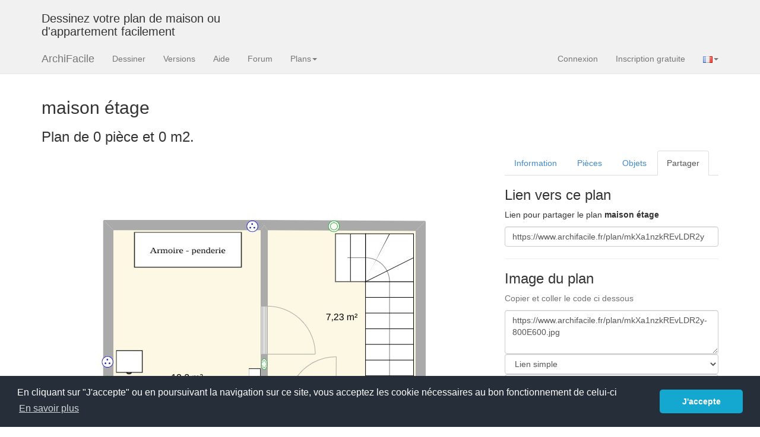

--- FILE ---
content_type: text/html; charset=UTF-8
request_url: https://www.archifacile.fr/plan/mkXa1nzkREvLDR2y
body_size: 4606
content:
<!DOCTYPE html>
<html lang="fr">
  <head>
  <meta name="viewport" content="width=device-width, initial-scale=1.0">
  <title>Plan   – maison étage  – Par cabanel ❤️ | ArchiFacile</title>
  <meta name="description" content="Découvrez ce plan   « maison étage  », dessiné par cabanel ❤️. Visualisez-le en détail, modifiez-le en 2D/3D et téléchargez-le gratuitement. ArchiFacile vous permet d’adapter ce plan à votre maison ou appartement en quelques minutes." />
  <meta property="og:title" content="Plan   – maison étage  – Par cabanel ❤️ | ArchiFacile" />
  <meta property="og:type" content="website" />
  <meta property="og:url" content="https://www.archifacile.fr/plan/mkXa1nzkREvLDR2y" />
  <meta property="og:image" content="https://www.archifacile.fr/plan/mkXa1nzkREvLDR2y-750E750.jpg" />
  <meta property="fb:app_id" content="199487083467983" />
  <meta property="og:site_name" content="ArchiFacile" />
  <meta property="og:description" content="Découvrez ce plan   « maison étage  », dessiné par cabanel ❤️. Visualisez-le en détail, modifiez-le en 2D/3D et téléchargez-le gratuitement. ArchiFacile vous permet d’adapter ce plan à votre maison ou appartement en quelques minutes." />
  <meta property="og:locale" content="fr_FR" />
  <meta name="twitter:card" content="summary_large_image">
  <meta name="twitter:site" content="@ArchiFacile">
  <meta name="twitter:creator" content="@ArchiFacile">
  <meta name="twitter:title" content="ArchiFacile">
  <meta name="twitter:description" content="Plan   – maison étage  – Par cabanel ❤️ | ArchiFacile">
  <meta name="twitter:image" content="https://www.archifacile.fr/plan/mkXa1nzkREvLDR2y-750E750.jpg">
  <link rel="alternate" hreflang="fr" href="https://www.archifacile.fr/plan/mkXa1nzkREvLDR2y" />
  <link rel="alternate" hreflang="x-default" href="https://www.archifacile.fr/plan/mkXa1nzkREvLDR2y" />
  <link rel="canonical" href="https://www.archifacile.fr/plan/mkXa1nzkREvLDR2y" />
    <link rel="shortcut icon" href="/favicon.ico">
    <link rel="icon" sizes="192x192" href="/favicon192.png">
    <link rel="icon" sizes="128x128" href="/favicon128.png">
    <link rel="apple-touch-icon" sizes="180x180" href="/apple-touch-icon.png">
    <link rel="mask-icon" href="/safari-pinned-tab.svg" color="#f0ad4e">
    <link rel="stylesheet" type="text/css" href="/assets/css/styles.css" />
    <link rel="stylesheet" type="text/css" href="/assets/css/notify.css" />
    <!--[if IE]>
    <meta http-equiv="X-UA-Compatible" content="IE=edge" />
    <![endif]-->

<script>window.LANGS=["fr","en","pt","de","es"];</script>
  </head>
  <body>

            <div class="navbar navbar-default navbar-static-top hidden-xs" style="margin-bottom:0; border:0">
        <div class="container">
  			<div class="row">
                                <div class="col-lg-4 visible-lg">
                    <h3>Dessinez votre plan de maison ou d'appartement facilement</h3>
                </div>
                				<div class="col-lg-8 pub_728x90 hidden-xs">
			    				</div>
			</div>
        </div>
    </div>
    
    <!-- Static navbar -->
        <div class="navbar navbar-default navbar-static-top">
      <div class="container">
        <div class="navbar-header">
                    <button type="button" class="navbar-toggle" data-toggle="collapse" data-target=".navbar-collapse">
            <span class="icon-bar"></span>
            <span class="icon-bar"></span>
            <span class="icon-bar"></span>
            <span class="sr-only">Menu</span>
          </button>
                    <a class="navbar-brand" href="/">ArchiFacile</a>
        </div>
        <div class="navbar-collapse collapse">
          <ul class="nav navbar-nav">
            <li class="track" data-track="menu|dessiner"><a href="/ed/planenligne">Dessiner</a></li>
            <li class="track" data-track="menu|versions"><a href="/versions">Versions</a></li>
                        <li class="track" data-track="menu|logiciel"><a href="/logiciel/">Aide</a></li>
            <li class="track" data-track="menu|forum"><a href="/forum/">Forum</a></li>
            <li class="dropdown">
                <a href="#" class="dropdown-toggle" data-toggle="dropdown">Plans<span class="caret"></span></a>
                <ul class="dropdown-menu">
                  <li class="track" data-track="menu|plans/maison"><a href="/plans/maison">Plan de maison</a></li>
                  <li class="track" data-track="menu|plans/cuisine"><a href="/plans/cuisine">Plan de cuisine</a></li>
                  <li class="track" data-track="menu|plans/table"><a href="/plans/table">Plan de table</a></li>
                  <li class="track" data-track="menu|plans/jardin"><a href="/plans/jardin">Plan de jardin</a></li>
                  <li class="track" data-track="menu|plans/electrique"><a href="/plans/electrique">Schéma électrique</a></li>
                  <li class="track" data-track="menu|rechercher-plan"><a href="/rechercher-plan">Rechercher un plan</a></li>
                  <li class="track" data-track="menu|cadastre"><a href="/cadastre">Plan cadastral</a></li>
                  <li class="track" data-track="menu|implantation"><a href="/logiciel/plan-implantation-maison">Implantation de maison</a></li>
                  <li class="track" data-track="menu|solaire"><a href="/logiciel/panneau-solaire">Calcul production solaire</a></li>
                  <li class="track" data-track="menu|objets"><a href="/objets">Bibliothèque d'objet</a></li>
                </ul>
            </li>
                                  </ul>
          <ul class="nav navbar-nav navbar-right">
            <li><a href="/connexion" class="auth-handler">Connexion</a></li>
            <li><a href="/creercompte" class="auth-handler">Inscription gratuite</a></li>

              <li class="dropdown">
                  <a href="#" class="dropdown-toggle" data-toggle="dropdown"><img src="/img/lang_fr.gif" width="16" height="11" alt="FR" /><span class="caret"></span></a>
                  <ul class="dropdown-menu">
                      <li><a href="https://www.archifacile.net" title="English"><img src="/img/lang_en.gif" width="16" height="11" alt="EN" /> English</a></li>                      <li><a href="https://www.archifacile.net/es/" title="Español"><img src="/img/lang_es.gif" width="16" height="11" alt="ES" /> Español</a></li>                      <li><a href="https://www.archifacile.net/pt/" title="Português"><img src="/img/lang_pt.gif" width="16" height="11" alt="PT" /> Português</a></li>                  </ul>
              </li>
          </ul>
        </div><!--/.nav-collapse -->
      </div>
    </div>
        <div class="container">




<h2 id="plan-title">maison étage </h2>

<h3>Plan de 0 pièce et 0 m2.</h3>

        
<div class="row">
    <div class="col-md-8">

    <p>
    
        
                
        
       	


       	       	        
        

                
        
        
        
        
    </p>

    <img class="img-responsive" src="/plan/mkXa1nzkREvLDR2y-750E750.jpg" alt="maison étage . Plan de 0 pièce et 0 m2" title="maison étage . Plan de 0 pièce et 0 m2" width="750" height="750" />

<p>&nbsp;</p>

        


        
    </div><!-- col-md-8 -->

    <div class="col-md-4">
    
        <ul id="onglets" class="nav nav-tabs">
            <li  data-toggle="info"><a href="#info">Information</a></li>
            <li><a href="#pieces" data-toggle="pieces">Pièces</a></li>
            <li><a href="#objets" data-toggle="objets">Objets</a></li>
                        <li class="active"><a href="#liens" data-toggle="liens">Partager</a></li>
        </ul>
      
        <div class="tab-content">
                  <div class="tab-pane" id="info">
            
                                                                          
            <h3>Détails du plan</h3>
            <ul>
               <li>Plan commencé le 09/07/24 par <a href="/profil/Mv8omWT42eFZf6rO">cabanel</a></li>
    	         <li>Modifié le 10/07/24 par <a href="/profil/Mv8omWT42eFZf6rO">cabanel</a></li>
               <li>Partage :
                                                            Utilisation                                  </li>
            </ul>

            <h3>Mots clés</h3>

                        <div class="tags">
<span class="tag tag-on">A construire</span>
<span class="tag">A louer</span>
<span class="tag">A rénover</span>
<span class="tag">A vendre</span>
<span class="tag">Appartement</span>
<span class="tag">Atelier</span>
<span class="tag">Bureau</span>
<span class="tag">Chez moi</span>
<span class="tag">Coupe</span>
<span class="tag">Duplex</span>
<span class="tag">Electricité</span>
<span class="tag">Extension</span>
<span class="tag">Facade</span>
<span class="tag">Ferme</span>
<span class="tag">Garage</span>
<span class="tag">Jardin</span>
<span class="tag">Loft</span>
<span class="tag">Magasin</span>
<span class="tag">Maison</span>
<span class="tag">Piscine</span>
</div>



        </div>
          <li class="tab-pane" id="pieces">
    <h3>Liste des pièces</h3>
        <p>Aucune pièce n'a été créé sur ce plan.</p>
    </li>
          <div class="tab-pane" id="objets">
    <h3>Liste des objets</h3>
            <table class="table">
            <thead>
            <tr>
                <th>Nom de l'objet</th>
                <th>Nombre</th>
            </tr>
            </thead>
            <tbody>
                            <tr>
                    <td><a href="/objet/armoire-penderie-150-cm-m8724">Armoire - penderie 150 cm</a></td>
                    <td>1</td>
                </tr>
                            <tr>
                    <td><a href="/objet/cabine-douche-m81765">Cabine douche</a></td>
                    <td>1</td>
                </tr>
                            <tr>
                    <td><a href="/objet/escalier-quart-tournant-m254">Escalier quart tournant</a></td>
                    <td>1</td>
                </tr>
                            <tr>
                    <td><a href="/objet/interrupteur-bouton-poussoir-m2427">Interrupteur bouton poussoir</a></td>
                    <td>4</td>
                </tr>
                            <tr>
                    <td><a href="/objet/lit-double-standard-m193">Lit double standard</a></td>
                    <td>1</td>
                </tr>
                            <tr>
                    <td><a href="/objet/meuble-lavabo-integre-m266">Meuble 1 lavabo integré</a></td>
                    <td>1</td>
                </tr>
                            <tr>
                    <td><a href="/objet/prise-m2479">Prise</a></td>
                    <td>5</td>
                </tr>
                            <tr>
                    <td><a href="/objet/table-chevet-m8721">Table de chevet</a></td>
                    <td>2</td>
                </tr>
                            <tr>
                    <td><a href="/objet/televiseur-avec-meuble-bas-m274">Téléviseur avec meuble bas</a></td>
                    <td>1</td>
                </tr>
                            <tr>
                    <td><a href="/objet/wc-standard-m198">WC standard</a></td>
                    <td>1</td>
                </tr>
                        </tbody>
        </table>
    </div>
                    <div class="tab-pane active in" id="liens">
    <h3>Lien vers ce plan</h3>
    <p>
        Lien pour partager le plan <strong>maison étage </strong>
    </p>
    <div class="form-group">
        <input type="text" class="form-control" value="https://www.archifacile.fr/plan/mkXa1nzkREvLDR2y" />
    </div>


    <hr />
    <h3>Image du plan</h3>
    <p class="help-block">Copier et coller le code ci dessous</p>
    <textarea class="form-control" rows="3" id="image-text">https://www.archifacile.fr/plan/mkXa1nzkREvLDR2y-800E600.jpg</textarea>

    <select class="form-control image-plan" id="image-type">
        <option value="1">Lien simple</option>
        <option value="2">Embedded</option>
        <option value="3">HTML pour blog</option>
        <option value="4">BBCode pour forum</option>
    </select>

    <select class="form-control image-plan" id="image-taille">
        <option value="640E480">Petite taille 640x480</option>
        <option value="800E600" selected="selected">Moyenne taille 800x600</option>
        <option value="1024E768">Grande taille 1024x768</option>
        <option value="2048E1024">Très grande taille 2048x1024</option>
    </select>

    <!--<button class="btn btn-default btn-block" type="button">Copier</button>-->

    <hr />
    <h3>Partagez ce plan</h3>
    <div id="social" >
        <a target="_blank" class="social fb_logo" title="Facebook" href="https://www.facebook.com/sharer.php?u=https://www.archifacile.fr/plan/mkXa1nzkREvLDR2y&amp;t=Plan de maison maison étage " rel="nofollow" onclick="javascript:window.open(this.href, '', 'menubar=no,toolbar=no,resizable=yes,scrollbars=yes,height=500,width=700');return false;"></a>
        <a target="_blank" class="social google_logo" title="Google +" href="https://plus.google.com/share?url=https://www.archifacile.fr/plan/mkXa1nzkREvLDR2y&amp;hl=fr" rel="nofollow" onclick="javascript:window.open(this.href, '', 'menubar=no,toolbar=no,resizable=yes,scrollbars=yes,height=450,width=650');return false;"></a>
        <a target="_blank" class="social twitter_logo" title="Twitter" href="https://twitter.com/share?url=https://www.archifacile.fr/plan/mkXa1nzkREvLDR2y&amp;text=Plan de maison maison étage " rel="nofollow" onclick="javascript:window.open(this.href, '', 'menubar=no,toolbar=no,resizable=yes,scrollbars=yes,height=400,width=700');return false;"></a>
        <a target="_blank" class="social pinterest_logo" title="Pinterest" href="https://fr.pinterest.com/pin/create/button/?url=https%3A%2F%2Fwww.archifacile.fr%2Fplan%2FmkXa1nzkREvLDR2y&media=https%3A%2F%2Fwww.archifacile.fr%2Fplan%2FmkXa1nzkREvLDR2y-750E750.jpg&description=maison+%C3%A9tage+" rel="nofollow"></a>
    </div>

    <hr />
    <h3>Vous aimez ce plan ?</h3>
    <p>Cliquez sur J'aime et gagnez des fonctionnalités</p>

    <!-- <g:plusone></g:plusone>-->
    <iframe src="//www.facebook.com/plugins/like.php?href=http%3A%2F%2Fwww.facebook.com%2Fpages%2FArchiFacile%2F142071202116&amp;send=false&amp;layout=standard&amp;width=240&amp;show_faces=false&amp;action=like&amp;colorscheme=light&amp;font&amp;height=24&amp;appId=199487083467983" scrolling="no" frameborder="0" style="border:none; overflow:hidden; width:240px; height:24px;" allowTransparency="true"></iframe>

</div>
        </div>

        
                <hr />
        <ins class="adsbygoogle" style="display:inline-block;width:336px;height:280px" data-ad-client="ca-pub-4815136062967495" data-ad-slot="1422682357"></ins>
        
        
    </div><!-- col-md-4 -->
    

</div><!-- row -->

<script>
    document.addEventListener("DOMContentLoaded", function() {
    $('#onglets a').click(function (e) {
      e.preventDefault();
      $(this).tab('show');
    })
});
</script>




                  




<script>
    document.addEventListener("DOMContentLoaded", function() {
        $('.image-plan').change(function (e) {
            e.preventDefault();
            var type = parseInt($('#image-type').val(), 10),
                    taille = $('#image-taille').val(),
                    url = window.location.href,
                    title = $('#plan-title').text(),
                    s, dim = taille.split('E');
            switch (type) {
                case 1:
                    s = url + '-' + taille + '.jpg';
                    break;
                case 2:
                    s = '<iframe src="' + url + '-' + taille + '.jpg" width="' + dim[0] + '" height="' + dim[1] + '" frameborder="0"></iframe>';
                    break;
                case 3:
                    s = '<a href="' + url + '" title="Plan de ' + title + ' avec ArchiFacile"><img src="' + url + '-' + taille + '.jpg" width="' + dim[0] + '" height="' + dim[1] + '" alt="Plan de ' + title + '"></a>';
                    break;
                case 4:
                    s = '[url=' + url + '][img]' + url + '-' + taille + '.jpg[/img][/url]';
                    break;
            }
            $('#image-text').val(s);
        })
    });
</script>

</div> <!-- /container -->
<hr/>

<footer>
    <div class="container">
        <p class="text-center">2026 © JSYS
            | <a href="/contact">Contact</a>
                        | <a href="/mentions-legales">Mentions légales</a>
            | <a href="/politique-confidentialite">Politique de confidentialité</a>
            | <a href="/bc">Acheter</a>
            | <a href="/">Accueil</a> | <a href="/logiciel/">Aide</a>
            | <a href="/forum/">Forum</a>
        </p>

        <p aria-hidden="true">&nbsp;</p>

        <p aria-hidden="true">&nbsp;</p>

        <p aria-hidden="true">&nbsp;</p>
    </div>
</footer>
<!--[if lt IE 9]>
<script src="/assets/js/html5shiv.js"></script>
<script src="/assets/js/respond.min.js"></script>
<link rel="stylesheet" type="text/css" href="/templates/fr/style_ie9.css"/>
<![endif]-->

<script src="/assets/js/javascript.min.js"></script>
<script src="/assets/js/auth-modals.js"></script>
<!--/plan/mkXa1nzkREvLDR2y-->
<script src="/plan/mkXa1nzkREvLDR2y-script.min.js"></script>


<!-- Google tag (gtag.js) -->
<script async src="https://www.googletagmanager.com/gtag/js?id=G-9H43T0MZ9P"></script>
<script>
    window.dataLayer = window.dataLayer || [];
    function gtag(){dataLayer.push(arguments);}
    gtag('js', new Date());
    gtag('config', 'G-9H43T0MZ9P');
</script>




</body>
</html>


--- FILE ---
content_type: text/html; charset=utf-8
request_url: https://www.google.com/recaptcha/api2/aframe
body_size: 268
content:
<!DOCTYPE HTML><html><head><meta http-equiv="content-type" content="text/html; charset=UTF-8"></head><body><script nonce="KW6HK9xK-6M3BChSfUGP9g">/** Anti-fraud and anti-abuse applications only. See google.com/recaptcha */ try{var clients={'sodar':'https://pagead2.googlesyndication.com/pagead/sodar?'};window.addEventListener("message",function(a){try{if(a.source===window.parent){var b=JSON.parse(a.data);var c=clients[b['id']];if(c){var d=document.createElement('img');d.src=c+b['params']+'&rc='+(localStorage.getItem("rc::a")?sessionStorage.getItem("rc::b"):"");window.document.body.appendChild(d);sessionStorage.setItem("rc::e",parseInt(sessionStorage.getItem("rc::e")||0)+1);localStorage.setItem("rc::h",'1768780387127');}}}catch(b){}});window.parent.postMessage("_grecaptcha_ready", "*");}catch(b){}</script></body></html>